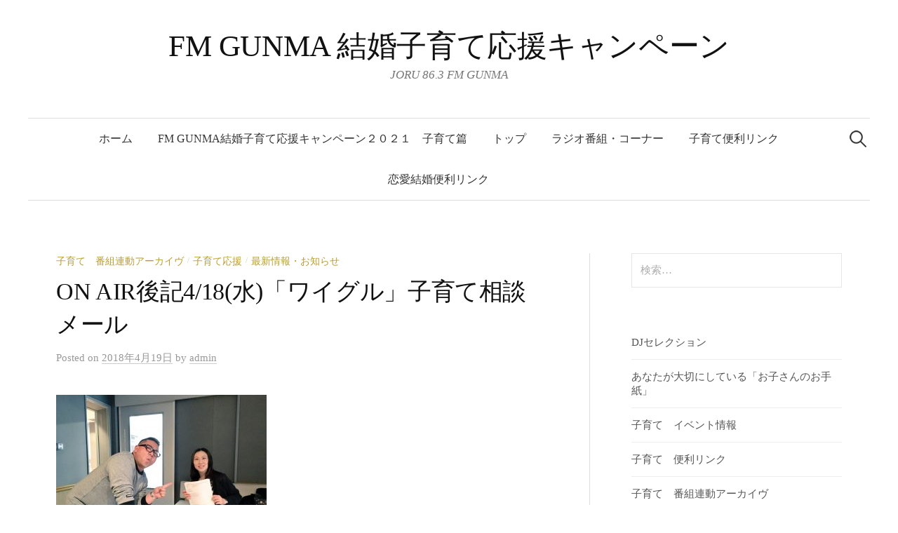

--- FILE ---
content_type: text/html; charset=UTF-8
request_url: https://www.fmgunma.com/kko/?p=2122
body_size: 57443
content:
<!DOCTYPE html>
<html lang="ja">
<head>
<meta charset="UTF-8">
<meta name="viewport" content="width=device-width, initial-scale=1">
<link rel="pingback" href="https://www.fmgunma.com/kko/xmlrpc.php">
<title>ON AIR後記4/18(水)「ワイグル」子育て相談メール &#8211; FM GUNMA 結婚子育て応援キャンペーン</title>
<meta name='robots' content='max-image-preview:large' />
<link rel='dns-prefetch' href='//cdn.jsdelivr.net' />
<link rel='dns-prefetch' href='//fonts.googleapis.com' />
<link rel="alternate" type="application/rss+xml" title="FM GUNMA 結婚子育て応援キャンペーン &raquo; フィード" href="https://www.fmgunma.com/kko/?feed=rss2" />
<link rel="alternate" type="application/rss+xml" title="FM GUNMA 結婚子育て応援キャンペーン &raquo; コメントフィード" href="https://www.fmgunma.com/kko/?feed=comments-rss2" />
<link rel="alternate" title="oEmbed (JSON)" type="application/json+oembed" href="https://www.fmgunma.com/kko/index.php?rest_route=%2Foembed%2F1.0%2Fembed&#038;url=https%3A%2F%2Fwww.fmgunma.com%2Fkko%2F%3Fp%3D2122" />
<link rel="alternate" title="oEmbed (XML)" type="text/xml+oembed" href="https://www.fmgunma.com/kko/index.php?rest_route=%2Foembed%2F1.0%2Fembed&#038;url=https%3A%2F%2Fwww.fmgunma.com%2Fkko%2F%3Fp%3D2122&#038;format=xml" />
<style id='wp-img-auto-sizes-contain-inline-css' type='text/css'>
img:is([sizes=auto i],[sizes^="auto," i]){contain-intrinsic-size:3000px 1500px}
/*# sourceURL=wp-img-auto-sizes-contain-inline-css */
</style>
<style id='wp-emoji-styles-inline-css' type='text/css'>

	img.wp-smiley, img.emoji {
		display: inline !important;
		border: none !important;
		box-shadow: none !important;
		height: 1em !important;
		width: 1em !important;
		margin: 0 0.07em !important;
		vertical-align: -0.1em !important;
		background: none !important;
		padding: 0 !important;
	}
/*# sourceURL=wp-emoji-styles-inline-css */
</style>
<style id='wp-block-library-inline-css' type='text/css'>
:root{--wp-block-synced-color:#7a00df;--wp-block-synced-color--rgb:122,0,223;--wp-bound-block-color:var(--wp-block-synced-color);--wp-editor-canvas-background:#ddd;--wp-admin-theme-color:#007cba;--wp-admin-theme-color--rgb:0,124,186;--wp-admin-theme-color-darker-10:#006ba1;--wp-admin-theme-color-darker-10--rgb:0,107,160.5;--wp-admin-theme-color-darker-20:#005a87;--wp-admin-theme-color-darker-20--rgb:0,90,135;--wp-admin-border-width-focus:2px}@media (min-resolution:192dpi){:root{--wp-admin-border-width-focus:1.5px}}.wp-element-button{cursor:pointer}:root .has-very-light-gray-background-color{background-color:#eee}:root .has-very-dark-gray-background-color{background-color:#313131}:root .has-very-light-gray-color{color:#eee}:root .has-very-dark-gray-color{color:#313131}:root .has-vivid-green-cyan-to-vivid-cyan-blue-gradient-background{background:linear-gradient(135deg,#00d084,#0693e3)}:root .has-purple-crush-gradient-background{background:linear-gradient(135deg,#34e2e4,#4721fb 50%,#ab1dfe)}:root .has-hazy-dawn-gradient-background{background:linear-gradient(135deg,#faaca8,#dad0ec)}:root .has-subdued-olive-gradient-background{background:linear-gradient(135deg,#fafae1,#67a671)}:root .has-atomic-cream-gradient-background{background:linear-gradient(135deg,#fdd79a,#004a59)}:root .has-nightshade-gradient-background{background:linear-gradient(135deg,#330968,#31cdcf)}:root .has-midnight-gradient-background{background:linear-gradient(135deg,#020381,#2874fc)}:root{--wp--preset--font-size--normal:16px;--wp--preset--font-size--huge:42px}.has-regular-font-size{font-size:1em}.has-larger-font-size{font-size:2.625em}.has-normal-font-size{font-size:var(--wp--preset--font-size--normal)}.has-huge-font-size{font-size:var(--wp--preset--font-size--huge)}.has-text-align-center{text-align:center}.has-text-align-left{text-align:left}.has-text-align-right{text-align:right}.has-fit-text{white-space:nowrap!important}#end-resizable-editor-section{display:none}.aligncenter{clear:both}.items-justified-left{justify-content:flex-start}.items-justified-center{justify-content:center}.items-justified-right{justify-content:flex-end}.items-justified-space-between{justify-content:space-between}.screen-reader-text{border:0;clip-path:inset(50%);height:1px;margin:-1px;overflow:hidden;padding:0;position:absolute;width:1px;word-wrap:normal!important}.screen-reader-text:focus{background-color:#ddd;clip-path:none;color:#444;display:block;font-size:1em;height:auto;left:5px;line-height:normal;padding:15px 23px 14px;text-decoration:none;top:5px;width:auto;z-index:100000}html :where(.has-border-color){border-style:solid}html :where([style*=border-top-color]){border-top-style:solid}html :where([style*=border-right-color]){border-right-style:solid}html :where([style*=border-bottom-color]){border-bottom-style:solid}html :where([style*=border-left-color]){border-left-style:solid}html :where([style*=border-width]){border-style:solid}html :where([style*=border-top-width]){border-top-style:solid}html :where([style*=border-right-width]){border-right-style:solid}html :where([style*=border-bottom-width]){border-bottom-style:solid}html :where([style*=border-left-width]){border-left-style:solid}html :where(img[class*=wp-image-]){height:auto;max-width:100%}:where(figure){margin:0 0 1em}html :where(.is-position-sticky){--wp-admin--admin-bar--position-offset:var(--wp-admin--admin-bar--height,0px)}@media screen and (max-width:600px){html :where(.is-position-sticky){--wp-admin--admin-bar--position-offset:0px}}

/*# sourceURL=wp-block-library-inline-css */
</style><style id='wp-block-archives-inline-css' type='text/css'>
.wp-block-archives{box-sizing:border-box}.wp-block-archives-dropdown label{display:block}
/*# sourceURL=https://www.fmgunma.com/kko/wp-includes/blocks/archives/style.min.css */
</style>
<style id='wp-block-categories-inline-css' type='text/css'>
.wp-block-categories{box-sizing:border-box}.wp-block-categories.alignleft{margin-right:2em}.wp-block-categories.alignright{margin-left:2em}.wp-block-categories.wp-block-categories-dropdown.aligncenter{text-align:center}.wp-block-categories .wp-block-categories__label{display:block;width:100%}
/*# sourceURL=https://www.fmgunma.com/kko/wp-includes/blocks/categories/style.min.css */
</style>
<style id='global-styles-inline-css' type='text/css'>
:root{--wp--preset--aspect-ratio--square: 1;--wp--preset--aspect-ratio--4-3: 4/3;--wp--preset--aspect-ratio--3-4: 3/4;--wp--preset--aspect-ratio--3-2: 3/2;--wp--preset--aspect-ratio--2-3: 2/3;--wp--preset--aspect-ratio--16-9: 16/9;--wp--preset--aspect-ratio--9-16: 9/16;--wp--preset--color--black: #000000;--wp--preset--color--cyan-bluish-gray: #abb8c3;--wp--preset--color--white: #ffffff;--wp--preset--color--pale-pink: #f78da7;--wp--preset--color--vivid-red: #cf2e2e;--wp--preset--color--luminous-vivid-orange: #ff6900;--wp--preset--color--luminous-vivid-amber: #fcb900;--wp--preset--color--light-green-cyan: #7bdcb5;--wp--preset--color--vivid-green-cyan: #00d084;--wp--preset--color--pale-cyan-blue: #8ed1fc;--wp--preset--color--vivid-cyan-blue: #0693e3;--wp--preset--color--vivid-purple: #9b51e0;--wp--preset--gradient--vivid-cyan-blue-to-vivid-purple: linear-gradient(135deg,rgb(6,147,227) 0%,rgb(155,81,224) 100%);--wp--preset--gradient--light-green-cyan-to-vivid-green-cyan: linear-gradient(135deg,rgb(122,220,180) 0%,rgb(0,208,130) 100%);--wp--preset--gradient--luminous-vivid-amber-to-luminous-vivid-orange: linear-gradient(135deg,rgb(252,185,0) 0%,rgb(255,105,0) 100%);--wp--preset--gradient--luminous-vivid-orange-to-vivid-red: linear-gradient(135deg,rgb(255,105,0) 0%,rgb(207,46,46) 100%);--wp--preset--gradient--very-light-gray-to-cyan-bluish-gray: linear-gradient(135deg,rgb(238,238,238) 0%,rgb(169,184,195) 100%);--wp--preset--gradient--cool-to-warm-spectrum: linear-gradient(135deg,rgb(74,234,220) 0%,rgb(151,120,209) 20%,rgb(207,42,186) 40%,rgb(238,44,130) 60%,rgb(251,105,98) 80%,rgb(254,248,76) 100%);--wp--preset--gradient--blush-light-purple: linear-gradient(135deg,rgb(255,206,236) 0%,rgb(152,150,240) 100%);--wp--preset--gradient--blush-bordeaux: linear-gradient(135deg,rgb(254,205,165) 0%,rgb(254,45,45) 50%,rgb(107,0,62) 100%);--wp--preset--gradient--luminous-dusk: linear-gradient(135deg,rgb(255,203,112) 0%,rgb(199,81,192) 50%,rgb(65,88,208) 100%);--wp--preset--gradient--pale-ocean: linear-gradient(135deg,rgb(255,245,203) 0%,rgb(182,227,212) 50%,rgb(51,167,181) 100%);--wp--preset--gradient--electric-grass: linear-gradient(135deg,rgb(202,248,128) 0%,rgb(113,206,126) 100%);--wp--preset--gradient--midnight: linear-gradient(135deg,rgb(2,3,129) 0%,rgb(40,116,252) 100%);--wp--preset--font-size--small: 13px;--wp--preset--font-size--medium: 20px;--wp--preset--font-size--large: 36px;--wp--preset--font-size--x-large: 42px;--wp--preset--spacing--20: 0.44rem;--wp--preset--spacing--30: 0.67rem;--wp--preset--spacing--40: 1rem;--wp--preset--spacing--50: 1.5rem;--wp--preset--spacing--60: 2.25rem;--wp--preset--spacing--70: 3.38rem;--wp--preset--spacing--80: 5.06rem;--wp--preset--shadow--natural: 6px 6px 9px rgba(0, 0, 0, 0.2);--wp--preset--shadow--deep: 12px 12px 50px rgba(0, 0, 0, 0.4);--wp--preset--shadow--sharp: 6px 6px 0px rgba(0, 0, 0, 0.2);--wp--preset--shadow--outlined: 6px 6px 0px -3px rgb(255, 255, 255), 6px 6px rgb(0, 0, 0);--wp--preset--shadow--crisp: 6px 6px 0px rgb(0, 0, 0);}:where(.is-layout-flex){gap: 0.5em;}:where(.is-layout-grid){gap: 0.5em;}body .is-layout-flex{display: flex;}.is-layout-flex{flex-wrap: wrap;align-items: center;}.is-layout-flex > :is(*, div){margin: 0;}body .is-layout-grid{display: grid;}.is-layout-grid > :is(*, div){margin: 0;}:where(.wp-block-columns.is-layout-flex){gap: 2em;}:where(.wp-block-columns.is-layout-grid){gap: 2em;}:where(.wp-block-post-template.is-layout-flex){gap: 1.25em;}:where(.wp-block-post-template.is-layout-grid){gap: 1.25em;}.has-black-color{color: var(--wp--preset--color--black) !important;}.has-cyan-bluish-gray-color{color: var(--wp--preset--color--cyan-bluish-gray) !important;}.has-white-color{color: var(--wp--preset--color--white) !important;}.has-pale-pink-color{color: var(--wp--preset--color--pale-pink) !important;}.has-vivid-red-color{color: var(--wp--preset--color--vivid-red) !important;}.has-luminous-vivid-orange-color{color: var(--wp--preset--color--luminous-vivid-orange) !important;}.has-luminous-vivid-amber-color{color: var(--wp--preset--color--luminous-vivid-amber) !important;}.has-light-green-cyan-color{color: var(--wp--preset--color--light-green-cyan) !important;}.has-vivid-green-cyan-color{color: var(--wp--preset--color--vivid-green-cyan) !important;}.has-pale-cyan-blue-color{color: var(--wp--preset--color--pale-cyan-blue) !important;}.has-vivid-cyan-blue-color{color: var(--wp--preset--color--vivid-cyan-blue) !important;}.has-vivid-purple-color{color: var(--wp--preset--color--vivid-purple) !important;}.has-black-background-color{background-color: var(--wp--preset--color--black) !important;}.has-cyan-bluish-gray-background-color{background-color: var(--wp--preset--color--cyan-bluish-gray) !important;}.has-white-background-color{background-color: var(--wp--preset--color--white) !important;}.has-pale-pink-background-color{background-color: var(--wp--preset--color--pale-pink) !important;}.has-vivid-red-background-color{background-color: var(--wp--preset--color--vivid-red) !important;}.has-luminous-vivid-orange-background-color{background-color: var(--wp--preset--color--luminous-vivid-orange) !important;}.has-luminous-vivid-amber-background-color{background-color: var(--wp--preset--color--luminous-vivid-amber) !important;}.has-light-green-cyan-background-color{background-color: var(--wp--preset--color--light-green-cyan) !important;}.has-vivid-green-cyan-background-color{background-color: var(--wp--preset--color--vivid-green-cyan) !important;}.has-pale-cyan-blue-background-color{background-color: var(--wp--preset--color--pale-cyan-blue) !important;}.has-vivid-cyan-blue-background-color{background-color: var(--wp--preset--color--vivid-cyan-blue) !important;}.has-vivid-purple-background-color{background-color: var(--wp--preset--color--vivid-purple) !important;}.has-black-border-color{border-color: var(--wp--preset--color--black) !important;}.has-cyan-bluish-gray-border-color{border-color: var(--wp--preset--color--cyan-bluish-gray) !important;}.has-white-border-color{border-color: var(--wp--preset--color--white) !important;}.has-pale-pink-border-color{border-color: var(--wp--preset--color--pale-pink) !important;}.has-vivid-red-border-color{border-color: var(--wp--preset--color--vivid-red) !important;}.has-luminous-vivid-orange-border-color{border-color: var(--wp--preset--color--luminous-vivid-orange) !important;}.has-luminous-vivid-amber-border-color{border-color: var(--wp--preset--color--luminous-vivid-amber) !important;}.has-light-green-cyan-border-color{border-color: var(--wp--preset--color--light-green-cyan) !important;}.has-vivid-green-cyan-border-color{border-color: var(--wp--preset--color--vivid-green-cyan) !important;}.has-pale-cyan-blue-border-color{border-color: var(--wp--preset--color--pale-cyan-blue) !important;}.has-vivid-cyan-blue-border-color{border-color: var(--wp--preset--color--vivid-cyan-blue) !important;}.has-vivid-purple-border-color{border-color: var(--wp--preset--color--vivid-purple) !important;}.has-vivid-cyan-blue-to-vivid-purple-gradient-background{background: var(--wp--preset--gradient--vivid-cyan-blue-to-vivid-purple) !important;}.has-light-green-cyan-to-vivid-green-cyan-gradient-background{background: var(--wp--preset--gradient--light-green-cyan-to-vivid-green-cyan) !important;}.has-luminous-vivid-amber-to-luminous-vivid-orange-gradient-background{background: var(--wp--preset--gradient--luminous-vivid-amber-to-luminous-vivid-orange) !important;}.has-luminous-vivid-orange-to-vivid-red-gradient-background{background: var(--wp--preset--gradient--luminous-vivid-orange-to-vivid-red) !important;}.has-very-light-gray-to-cyan-bluish-gray-gradient-background{background: var(--wp--preset--gradient--very-light-gray-to-cyan-bluish-gray) !important;}.has-cool-to-warm-spectrum-gradient-background{background: var(--wp--preset--gradient--cool-to-warm-spectrum) !important;}.has-blush-light-purple-gradient-background{background: var(--wp--preset--gradient--blush-light-purple) !important;}.has-blush-bordeaux-gradient-background{background: var(--wp--preset--gradient--blush-bordeaux) !important;}.has-luminous-dusk-gradient-background{background: var(--wp--preset--gradient--luminous-dusk) !important;}.has-pale-ocean-gradient-background{background: var(--wp--preset--gradient--pale-ocean) !important;}.has-electric-grass-gradient-background{background: var(--wp--preset--gradient--electric-grass) !important;}.has-midnight-gradient-background{background: var(--wp--preset--gradient--midnight) !important;}.has-small-font-size{font-size: var(--wp--preset--font-size--small) !important;}.has-medium-font-size{font-size: var(--wp--preset--font-size--medium) !important;}.has-large-font-size{font-size: var(--wp--preset--font-size--large) !important;}.has-x-large-font-size{font-size: var(--wp--preset--font-size--x-large) !important;}
/*# sourceURL=global-styles-inline-css */
</style>

<style id='classic-theme-styles-inline-css' type='text/css'>
/*! This file is auto-generated */
.wp-block-button__link{color:#fff;background-color:#32373c;border-radius:9999px;box-shadow:none;text-decoration:none;padding:calc(.667em + 2px) calc(1.333em + 2px);font-size:1.125em}.wp-block-file__button{background:#32373c;color:#fff;text-decoration:none}
/*# sourceURL=/wp-includes/css/classic-themes.min.css */
</style>
<link rel='stylesheet' id='graphy-font-css' href='https://fonts.googleapis.com/css?family=Lora%3A400%2C400italic%2C700&#038;subset=latin%2Clatin-ext' type='text/css' media='all' />
<link rel='stylesheet' id='genericons-css' href='https://www.fmgunma.com/kko/wp-content/themes/graphy/genericons/genericons.css?ver=3.4.1' type='text/css' media='all' />
<link rel='stylesheet' id='normalize-css' href='https://www.fmgunma.com/kko/wp-content/themes/graphy/css/normalize.css?ver=4.1.1' type='text/css' media='all' />
<link rel='stylesheet' id='graphy-style-css' href='https://www.fmgunma.com/kko/wp-content/themes/graphy/style.css?ver=2.3.2' type='text/css' media='all' />
<link rel='stylesheet' id='graphy-style-ja-css' href='https://www.fmgunma.com/kko/wp-content/themes/graphy/css/ja.css' type='text/css' media='all' />
<script type="text/javascript" src="https://www.fmgunma.com/kko/wp-includes/js/jquery/jquery.min.js?ver=3.7.1" id="jquery-core-js"></script>
<script type="text/javascript" src="https://www.fmgunma.com/kko/wp-includes/js/jquery/jquery-migrate.min.js?ver=3.4.1" id="jquery-migrate-js"></script>
<link rel="https://api.w.org/" href="https://www.fmgunma.com/kko/index.php?rest_route=/" /><link rel="alternate" title="JSON" type="application/json" href="https://www.fmgunma.com/kko/index.php?rest_route=/wp/v2/posts/2122" /><link rel="EditURI" type="application/rsd+xml" title="RSD" href="https://www.fmgunma.com/kko/xmlrpc.php?rsd" />
<meta name="generator" content="WordPress 6.9" />
<link rel="canonical" href="https://www.fmgunma.com/kko/?p=2122" />
<link rel='shortlink' href='https://www.fmgunma.com/kko/?p=2122' />
	<style type="text/css">
		/* Colors */
				
			</style>
	<link rel="icon" href="https://www.fmgunma.com/kko/wp-content/uploads/2015/08/cropped-icon-32x32.png" sizes="32x32" />
<link rel="icon" href="https://www.fmgunma.com/kko/wp-content/uploads/2015/08/cropped-icon-192x192.png" sizes="192x192" />
<link rel="apple-touch-icon" href="https://www.fmgunma.com/kko/wp-content/uploads/2015/08/cropped-icon-180x180.png" />
<meta name="msapplication-TileImage" content="https://www.fmgunma.com/kko/wp-content/uploads/2015/08/cropped-icon-270x270.png" />
</head>

<body class="wp-singular post-template-default single single-post postid-2122 single-format-standard wp-theme-graphy has-sidebar footer-0">
<div id="page" class="hfeed site">
	<a class="skip-link screen-reader-text" href="#content">コンテンツへスキップ</a>

	<header id="masthead" class="site-header">

		<div class="site-branding">
					<div class="site-title"><a href="https://www.fmgunma.com/kko/" rel="home">FM GUNMA 結婚子育て応援キャンペーン</a></div>
						<div class="site-description">JORU 86.3 FM GUNMA</div>
						</div><!-- .site-branding -->

				<nav id="site-navigation" class="main-navigation">
			<button class="menu-toggle"><span class="menu-text">メニュー</span></button>
			<div class="menu"><ul>
<li ><a href="https://www.fmgunma.com/kko/">ホーム</a></li><li class="page_item page-item-3056"><a href="https://www.fmgunma.com/kko/?page_id=3056">FM GUNMA結婚子育て応援キャンペーン２０２１　子育て篇</a></li>
<li class="page_item page-item-2952"><a href="https://www.fmgunma.com/kko/?page_id=2952">トップ</a></li>
<li class="page_item page-item-104"><a href="https://www.fmgunma.com/kko/?page_id=104">ラジオ番組・コーナー</a></li>
<li class="page_item page-item-72"><a href="https://www.fmgunma.com/kko/?page_id=72">子育て便利リンク</a></li>
<li class="page_item page-item-76"><a href="https://www.fmgunma.com/kko/?page_id=76">恋愛結婚便利リンク</a></li>
</ul></div>
						<form role="search" method="get" class="search-form" action="https://www.fmgunma.com/kko/">
				<label>
					<span class="screen-reader-text">検索:</span>
					<input type="search" class="search-field" placeholder="検索&hellip;" value="" name="s" />
				</label>
				<input type="submit" class="search-submit" value="検索" />
			</form>					</nav><!-- #site-navigation -->
		
		
	</header><!-- #masthead -->

	<div id="content" class="site-content">

	<div id="primary" class="content-area">
		<main id="main" class="site-main">

		
			
<div class="post-full post-full-summary">
	<article id="post-2122" class="post-2122 post type-post status-publish format-standard hentry category-10 category-7 category-13">
		<header class="entry-header">
			<div class="cat-links"><a rel="category tag" href="https://www.fmgunma.com/kko/?cat=10" class="category category-10">子育て　番組連動アーカイヴ</a><span class="category-sep">/</span><a rel="category tag" href="https://www.fmgunma.com/kko/?cat=7" class="category category-7">子育て応援</a><span class="category-sep">/</span><a rel="category tag" href="https://www.fmgunma.com/kko/?cat=13" class="category category-13">最新情報・お知らせ</a></div><!-- .cat-links -->
			<h1 class="entry-title">ON AIR後記4/18(水)「ワイグル」子育て相談メール</h1>
				<div class="entry-meta">
		Posted		<span class="posted-on">on		<a href="https://www.fmgunma.com/kko/?p=2122" rel="bookmark"><time class="entry-date published updated" datetime="2018-04-19T09:41:26+09:00">2018年4月19日</time></a>		</span>
		<span class="byline">by			<span class="author vcard">
				<a class="url fn n" href="https://www.fmgunma.com/kko/?author=1" title="admin の投稿をすべて表示"><span class="author-name">admin</span></a>
			</span>
		</span>
			</div><!-- .entry-meta -->
						</header><!-- .entry-header -->

		<div class="entry-content">
			<p><a href="https://www.fmgunma.com/kko/wp-content/uploads/2018/04/DbBu2FbUwAE-OTc.jpg"><img fetchpriority="high" decoding="async" class="size-medium wp-image-2123 alignnone" src="https://www.fmgunma.com/kko/wp-content/uploads/2018/04/DbBu2FbUwAE-OTc-300x225.jpg" alt="" width="300" height="225" srcset="https://www.fmgunma.com/kko/wp-content/uploads/2018/04/DbBu2FbUwAE-OTc-300x225.jpg 300w, https://www.fmgunma.com/kko/wp-content/uploads/2018/04/DbBu2FbUwAE-OTc-768x576.jpg 768w, https://www.fmgunma.com/kko/wp-content/uploads/2018/04/DbBu2FbUwAE-OTc-700x525.jpg 700w, https://www.fmgunma.com/kko/wp-content/uploads/2018/04/DbBu2FbUwAE-OTc-800x600.jpg 800w, https://www.fmgunma.com/kko/wp-content/uploads/2018/04/DbBu2FbUwAE-OTc-80x60.jpg 80w, https://www.fmgunma.com/kko/wp-content/uploads/2018/04/DbBu2FbUwAE-OTc.jpg 1200w" sizes="(max-width: 300px) 100vw, 300px" /></a></p>
<p>＊写真　18日（水）の放送前の様子</p>
<p>田中 香です。先週小2の息子が、校庭のターザンロープを顔にぶつけてしまいあざができてしまいました。幸い目にぶつかったわけでもなく、見た目もだいぶ良くなりましたが、かわいそうでした。5年生の男の子がロープを渡す際に投げてくれたのですが、うまく受け取れずにぶつけてしまったそうで、その子のお母さんからも連絡をいただきました。わざとではないですし、せっかくとってくれたのにその子にもかわいそうな思いをさせてしまいました。息子には、気をつけて遊ぶように言いましたが、男の子はこの先もたくさん傷を作るんでしょうね～！大ケガはしないようにしつつ、元気にたくましくなってほしいなと思います。</p>
<p>さて、先週このようなお悩みメッセージが届いていました。</p>
<hr />
<p>RN：あんちゃん、走れ～！　さん</p>
<p>毎回のことなんですが、来週の次女の誕生日プレゼントは何がいいか聞くとまた「無い」と言ってました。クリスマスでもそうです。この物欲の無さはちょっと心配になります(汗)今時の中学生はこんな感じなんですかね？結局は服になると思うので嫌がられても無理矢理にでも買い物に着いていきます！</p>
<p>物欲のない子へのプレゼントは何がいいか？様々なアドバイスをいただきました。</p>
<p>&nbsp;</p>
<hr />
<p>RN：こりままちゃん　さん</p>
<p>物欲のない中学生の誕生日プレゼントですか。今時ではないですが、私自身もそのタイプです。今でも、何がほしい？と聞かれてもいつも「ん～なんだろ？」<br />
って悩みます。私が学生時代は、親からプレゼントはありませんでした。その代わりに、私が食べたいものを何でも食べさせてくれました。普段のご飯は父親の食べたいものだったので、その日だけは、私の食べたいものが食べられたので、それだけで十分なプレゼントでした。無理して物をあげなくてもいいのでは？ほしい物がなくても食べたいもの、行きたいところ、したいことなど、何でもいいと思います。いつもじゃできないことをしてあげればそれで十分なプレゼントになると思うのは私だけでしょうか？何の参考にもならないかもしれませんが、私だったらそうします。</p>
<hr />
<p>RN：ミスターボンビー　さん</p>
<p>誕生日のプレゼントの件ですが、私の娘も中学生の頃は物欲が無かったのでいつもお金(5,000円)と手紙を添えてあげていましたよ。自分で好きなときに好きな物が買えるのでありがたいって言ってましたね。PS:誕生日につけ続けた柱のキズもいい思い出ですね。(現在も継続中)</p>
<hr />
<p>RN：なんぱちこ　さん</p>
<p>物欲がないのはそれはそれで良いと思います。大谷選手も物欲がなかったとテレビで言ってたのを聞いた事があります。誕生日にはお食事でも行って、いずれ欲しい物が出てくる時がくる時が思うのでその時のために取っておいてもいいと思います。</p>
<hr />
<p>RN：刹那　さん</p>
<p>お母さんやよく遊んでいるお友達などが、何かしら情報を持っているかもしれません！そこで、本人以外からリサーチして、サプライズでプレゼントしてみてはいかがでしょう？いつもと違った嬉しい反応が見れるかもしれませんよ！頑張ってください！</p>
<hr />
<p>プレゼントの代わりに好きな食べ物を用意する、好きなことをさせてあげる、リサーチしてサプライズ・・・などいろいろな意見でしたね。なるほど！と思いました。もしかしたら、物欲以外の何か大好きなものがあるかもしれないですしね！素敵な誕生日になりますように！</p>
<p>さて、来週のお悩みはこちらです。</p>
<p>&nbsp;</p>
<hr />
<p>RN：らら　さん</p>
<p>あーあー私って本当に あまちゃん母ちゃんだなぁって呆れちゃってまーす。土砂降りの雨じゃないのに、高一の次男坊を学校まで送って行きました。10キロの道のり、天気予報にのらない地域だから。状況もわからないし。なーんて思って…。まあ職場が同じ方向って事もあって、送っていくかぁ～って思ったんです。でも、うちよりも遠くから自転車で通学してるお子さんの姿を見て、私ってなんて甘ちゃんなんだろうって自分に呆れちゃいました～主人に話したら、甘いな。って言われるんだろうなぁ。だから、この事は内緒にしておくつもりです(笑)次は、鬼母ちゃん復活して、心を鬼にして自転車で行ってこーい！って送り出すつもりです(笑)</p>
<p>我が子が心配ですもの・・・つい手をさしのべて甘くしてしまうこともありますよね。子どもにどれだけ甘くするか？ついつい甘くしてしまったことは？どのあたりで線引きするか？ぜひ教えてください。</p>
<p>「子育て相談メッセージ」の応募フォームがありますので、こちらからメッセージをお願いします。質問もお待ちしています！</p>
<p><a href="https://www.fmgunma.com/req/req_kosodate.php">https://www.fmgunma.com/req/req_kosodate.php</a></p>
<p>来週もよろしくお願いします。</p>
<p>&nbsp;</p>
					</div><!-- .entry-content -->

		
			<div class="author-profile">
		<div class="author-profile-avatar">
					</div><!-- .author-profile-avatar -->
		<div class="author-profile-meta">
			<div class="author-profile-name"><strong>admin</strong></div>
		</div><!-- .author-profile-meta -->
		<div class="author-profile-description">
						<a class="author-profile-description-link" href="https://www.fmgunma.com/kko/?author=1" rel="author">admin の投稿をすべて表示</a>
		</div><!-- .author-profile-description -->
	</div><!-- .author-profile -->
	
	</article><!-- #post-## -->
</div><!-- .post-full -->

	<nav class="navigation post-navigation">
		<h2 class="screen-reader-text">投稿ナビゲーション</h2>
		<div class="nav-links">
			<div class="nav-previous"><div class="post-nav-title">古い投稿</div><a href="https://www.fmgunma.com/kko/?p=2119" rel="prev">ON AIR後記4/11(水)「ワイグル」子育て相談メール</a></div><div class="nav-next"><div class="post-nav-title">新しい投稿</div><a href="https://www.fmgunma.com/kko/?p=2128" rel="next">ON AIR後記　５／７(月)　「ユウガチャ！」マリッジ♡イクジ</a></div>		</div><!-- .nav-links -->
	</nav><!-- .post-navigation -->
	

			
		
		</main><!-- #main -->
	</div><!-- #primary -->


<div id="secondary" class="sidebar-area" role="complementary">
		<div class="normal-sidebar widget-area">
		<aside id="search-2" class="widget widget_search"><form role="search" method="get" class="search-form" action="https://www.fmgunma.com/kko/">
				<label>
					<span class="screen-reader-text">検索:</span>
					<input type="search" class="search-field" placeholder="検索&hellip;" value="" name="s" />
				</label>
				<input type="submit" class="search-submit" value="検索" />
			</form></aside><aside id="block-3" class="widget widget_block widget_categories"><ul class="wp-block-categories-list wp-block-categories">	<li class="cat-item cat-item-17"><a href="https://www.fmgunma.com/kko/?cat=17">DJセレクション</a>
</li>
	<li class="cat-item cat-item-18"><a href="https://www.fmgunma.com/kko/?cat=18">あなたが大切にしている「お子さんのお手紙」</a>
</li>
	<li class="cat-item cat-item-15"><a href="https://www.fmgunma.com/kko/?cat=15">子育て　イベント情報</a>
</li>
	<li class="cat-item cat-item-9"><a href="https://www.fmgunma.com/kko/?cat=9">子育て　便利リンク</a>
</li>
	<li class="cat-item cat-item-10"><a href="https://www.fmgunma.com/kko/?cat=10">子育て　番組連動アーカイヴ</a>
</li>
	<li class="cat-item cat-item-11"><a href="https://www.fmgunma.com/kko/?cat=11">子育て　ＤＪセレクション情報</a>
</li>
	<li class="cat-item cat-item-7"><a href="https://www.fmgunma.com/kko/?cat=7">子育て応援</a>
</li>
	<li class="cat-item cat-item-13"><a href="https://www.fmgunma.com/kko/?cat=13">最新情報・お知らせ</a>
</li>
	<li class="cat-item cat-item-16"><a href="https://www.fmgunma.com/kko/?cat=16">結婚　イベント情報</a>
</li>
	<li class="cat-item cat-item-5"><a href="https://www.fmgunma.com/kko/?cat=5">結婚　番組連動アーカイヴ</a>
</li>
	<li class="cat-item cat-item-6"><a href="https://www.fmgunma.com/kko/?cat=6">結婚　ＤＪセレクション</a>
</li>
	<li class="cat-item cat-item-1"><a href="https://www.fmgunma.com/kko/?cat=1">結婚応援</a>
</li>
</ul></aside>
		<aside id="recent-posts-2" class="widget widget_recent_entries">
		<h2 class="widget-title">最近の投稿</h2>
		<ul>
											<li>
					<a href="https://www.fmgunma.com/kko/?p=3554">ON AIR後記3/22(水)「ワイグル」結婚・子育て相談メール</a>
											<span class="post-date">2023年3月26日</span>
									</li>
											<li>
					<a href="https://www.fmgunma.com/kko/?p=3549">ON AIR後記3/15(水)「ワイグル」結婚・子育て相談メール</a>
											<span class="post-date">2023年3月15日</span>
									</li>
											<li>
					<a href="https://www.fmgunma.com/kko/?p=3531">ON AIR後記3/8(水)「ワイグル」結婚・子育て相談メール</a>
											<span class="post-date">2023年3月9日</span>
									</li>
											<li>
					<a href="https://www.fmgunma.com/kko/?p=3528">ON AIR後記3/1(水)「ワイグル」結婚・子育て相談メール</a>
											<span class="post-date">2023年3月4日</span>
									</li>
											<li>
					<a href="https://www.fmgunma.com/kko/?p=3524">ON AIR後記2/22(水)「ワイグル」結婚・子育て相談メール</a>
											<span class="post-date">2023年2月24日</span>
									</li>
											<li>
					<a href="https://www.fmgunma.com/kko/?p=3520">ON AIR後記2/15(水)「ワイグル」結婚・子育て相談メール</a>
											<span class="post-date">2023年2月15日</span>
									</li>
											<li>
					<a href="https://www.fmgunma.com/kko/?p=3517">ON AIR後記2/8(水)「ワイグル」結婚・子育て相談メール</a>
											<span class="post-date">2023年2月9日</span>
									</li>
											<li>
					<a href="https://www.fmgunma.com/kko/?p=3513">ON AIR後記2/1(水)「ワイグル」結婚・子育て相談メール</a>
											<span class="post-date">2023年2月1日</span>
									</li>
											<li>
					<a href="https://www.fmgunma.com/kko/?p=3508">ON AIR後記1/25(水)「ワイグル」結婚・子育て相談メール</a>
											<span class="post-date">2023年1月25日</span>
									</li>
											<li>
					<a href="https://www.fmgunma.com/kko/?p=3504">ON AIR後記1/18(水)「ワイグル」結婚・子育て相談メール</a>
											<span class="post-date">2023年1月18日</span>
									</li>
					</ul>

		</aside><aside id="calendar-4" class="widget widget_calendar"><div id="calendar_wrap" class="calendar_wrap"><table id="wp-calendar" class="wp-calendar-table">
	<caption>2026年1月</caption>
	<thead>
	<tr>
		<th scope="col" aria-label="月曜日">月</th>
		<th scope="col" aria-label="火曜日">火</th>
		<th scope="col" aria-label="水曜日">水</th>
		<th scope="col" aria-label="木曜日">木</th>
		<th scope="col" aria-label="金曜日">金</th>
		<th scope="col" aria-label="土曜日">土</th>
		<th scope="col" aria-label="日曜日">日</th>
	</tr>
	</thead>
	<tbody>
	<tr>
		<td colspan="3" class="pad">&nbsp;</td><td>1</td><td>2</td><td>3</td><td>4</td>
	</tr>
	<tr>
		<td>5</td><td>6</td><td>7</td><td>8</td><td>9</td><td>10</td><td>11</td>
	</tr>
	<tr>
		<td>12</td><td>13</td><td>14</td><td>15</td><td>16</td><td>17</td><td id="today">18</td>
	</tr>
	<tr>
		<td>19</td><td>20</td><td>21</td><td>22</td><td>23</td><td>24</td><td>25</td>
	</tr>
	<tr>
		<td>26</td><td>27</td><td>28</td><td>29</td><td>30</td><td>31</td>
		<td class="pad" colspan="1">&nbsp;</td>
	</tr>
	</tbody>
	</table><nav aria-label="前と次の月" class="wp-calendar-nav">
		<span class="wp-calendar-nav-prev"><a href="https://www.fmgunma.com/kko/?m=202303">&laquo; 3月</a></span>
		<span class="pad">&nbsp;</span>
		<span class="wp-calendar-nav-next">&nbsp;</span>
	</nav></div></aside><aside id="block-2" class="widget widget_block widget_archive"><ul class="wp-block-archives-list wp-block-archives">	<li><a href='https://www.fmgunma.com/kko/?m=202303'>2023年3月</a></li>
	<li><a href='https://www.fmgunma.com/kko/?m=202302'>2023年2月</a></li>
	<li><a href='https://www.fmgunma.com/kko/?m=202301'>2023年1月</a></li>
	<li><a href='https://www.fmgunma.com/kko/?m=202212'>2022年12月</a></li>
	<li><a href='https://www.fmgunma.com/kko/?m=202211'>2022年11月</a></li>
	<li><a href='https://www.fmgunma.com/kko/?m=202210'>2022年10月</a></li>
	<li><a href='https://www.fmgunma.com/kko/?m=202209'>2022年9月</a></li>
	<li><a href='https://www.fmgunma.com/kko/?m=202208'>2022年8月</a></li>
	<li><a href='https://www.fmgunma.com/kko/?m=202207'>2022年7月</a></li>
	<li><a href='https://www.fmgunma.com/kko/?m=202206'>2022年6月</a></li>
	<li><a href='https://www.fmgunma.com/kko/?m=202205'>2022年5月</a></li>
	<li><a href='https://www.fmgunma.com/kko/?m=202204'>2022年4月</a></li>
	<li><a href='https://www.fmgunma.com/kko/?m=202203'>2022年3月</a></li>
	<li><a href='https://www.fmgunma.com/kko/?m=202202'>2022年2月</a></li>
	<li><a href='https://www.fmgunma.com/kko/?m=202201'>2022年1月</a></li>
	<li><a href='https://www.fmgunma.com/kko/?m=202112'>2021年12月</a></li>
	<li><a href='https://www.fmgunma.com/kko/?m=202111'>2021年11月</a></li>
	<li><a href='https://www.fmgunma.com/kko/?m=202110'>2021年10月</a></li>
	<li><a href='https://www.fmgunma.com/kko/?m=202109'>2021年9月</a></li>
	<li><a href='https://www.fmgunma.com/kko/?m=202108'>2021年8月</a></li>
	<li><a href='https://www.fmgunma.com/kko/?m=202107'>2021年7月</a></li>
	<li><a href='https://www.fmgunma.com/kko/?m=202106'>2021年6月</a></li>
	<li><a href='https://www.fmgunma.com/kko/?m=202105'>2021年5月</a></li>
	<li><a href='https://www.fmgunma.com/kko/?m=202104'>2021年4月</a></li>
	<li><a href='https://www.fmgunma.com/kko/?m=202103'>2021年3月</a></li>
	<li><a href='https://www.fmgunma.com/kko/?m=202102'>2021年2月</a></li>
	<li><a href='https://www.fmgunma.com/kko/?m=202101'>2021年1月</a></li>
	<li><a href='https://www.fmgunma.com/kko/?m=202012'>2020年12月</a></li>
	<li><a href='https://www.fmgunma.com/kko/?m=202011'>2020年11月</a></li>
	<li><a href='https://www.fmgunma.com/kko/?m=202010'>2020年10月</a></li>
	<li><a href='https://www.fmgunma.com/kko/?m=202009'>2020年9月</a></li>
	<li><a href='https://www.fmgunma.com/kko/?m=202008'>2020年8月</a></li>
	<li><a href='https://www.fmgunma.com/kko/?m=202007'>2020年7月</a></li>
	<li><a href='https://www.fmgunma.com/kko/?m=202006'>2020年6月</a></li>
	<li><a href='https://www.fmgunma.com/kko/?m=202005'>2020年5月</a></li>
	<li><a href='https://www.fmgunma.com/kko/?m=202004'>2020年4月</a></li>
	<li><a href='https://www.fmgunma.com/kko/?m=202003'>2020年3月</a></li>
	<li><a href='https://www.fmgunma.com/kko/?m=202002'>2020年2月</a></li>
	<li><a href='https://www.fmgunma.com/kko/?m=202001'>2020年1月</a></li>
	<li><a href='https://www.fmgunma.com/kko/?m=201912'>2019年12月</a></li>
	<li><a href='https://www.fmgunma.com/kko/?m=201911'>2019年11月</a></li>
	<li><a href='https://www.fmgunma.com/kko/?m=201910'>2019年10月</a></li>
	<li><a href='https://www.fmgunma.com/kko/?m=201909'>2019年9月</a></li>
	<li><a href='https://www.fmgunma.com/kko/?m=201908'>2019年8月</a></li>
	<li><a href='https://www.fmgunma.com/kko/?m=201907'>2019年7月</a></li>
	<li><a href='https://www.fmgunma.com/kko/?m=201906'>2019年6月</a></li>
	<li><a href='https://www.fmgunma.com/kko/?m=201905'>2019年5月</a></li>
	<li><a href='https://www.fmgunma.com/kko/?m=201904'>2019年4月</a></li>
	<li><a href='https://www.fmgunma.com/kko/?m=201903'>2019年3月</a></li>
	<li><a href='https://www.fmgunma.com/kko/?m=201902'>2019年2月</a></li>
	<li><a href='https://www.fmgunma.com/kko/?m=201901'>2019年1月</a></li>
	<li><a href='https://www.fmgunma.com/kko/?m=201812'>2018年12月</a></li>
	<li><a href='https://www.fmgunma.com/kko/?m=201811'>2018年11月</a></li>
	<li><a href='https://www.fmgunma.com/kko/?m=201810'>2018年10月</a></li>
	<li><a href='https://www.fmgunma.com/kko/?m=201809'>2018年9月</a></li>
	<li><a href='https://www.fmgunma.com/kko/?m=201808'>2018年8月</a></li>
	<li><a href='https://www.fmgunma.com/kko/?m=201807'>2018年7月</a></li>
	<li><a href='https://www.fmgunma.com/kko/?m=201806'>2018年6月</a></li>
	<li><a href='https://www.fmgunma.com/kko/?m=201805'>2018年5月</a></li>
	<li><a href='https://www.fmgunma.com/kko/?m=201804'>2018年4月</a></li>
	<li><a href='https://www.fmgunma.com/kko/?m=201803'>2018年3月</a></li>
	<li><a href='https://www.fmgunma.com/kko/?m=201802'>2018年2月</a></li>
	<li><a href='https://www.fmgunma.com/kko/?m=201801'>2018年1月</a></li>
	<li><a href='https://www.fmgunma.com/kko/?m=201712'>2017年12月</a></li>
	<li><a href='https://www.fmgunma.com/kko/?m=201711'>2017年11月</a></li>
	<li><a href='https://www.fmgunma.com/kko/?m=201710'>2017年10月</a></li>
	<li><a href='https://www.fmgunma.com/kko/?m=201709'>2017年9月</a></li>
	<li><a href='https://www.fmgunma.com/kko/?m=201708'>2017年8月</a></li>
	<li><a href='https://www.fmgunma.com/kko/?m=201707'>2017年7月</a></li>
	<li><a href='https://www.fmgunma.com/kko/?m=201706'>2017年6月</a></li>
	<li><a href='https://www.fmgunma.com/kko/?m=201705'>2017年5月</a></li>
	<li><a href='https://www.fmgunma.com/kko/?m=201704'>2017年4月</a></li>
	<li><a href='https://www.fmgunma.com/kko/?m=201703'>2017年3月</a></li>
	<li><a href='https://www.fmgunma.com/kko/?m=201702'>2017年2月</a></li>
	<li><a href='https://www.fmgunma.com/kko/?m=201701'>2017年1月</a></li>
	<li><a href='https://www.fmgunma.com/kko/?m=201612'>2016年12月</a></li>
	<li><a href='https://www.fmgunma.com/kko/?m=201611'>2016年11月</a></li>
	<li><a href='https://www.fmgunma.com/kko/?m=201610'>2016年10月</a></li>
	<li><a href='https://www.fmgunma.com/kko/?m=201609'>2016年9月</a></li>
	<li><a href='https://www.fmgunma.com/kko/?m=201608'>2016年8月</a></li>
	<li><a href='https://www.fmgunma.com/kko/?m=201607'>2016年7月</a></li>
	<li><a href='https://www.fmgunma.com/kko/?m=201606'>2016年6月</a></li>
	<li><a href='https://www.fmgunma.com/kko/?m=201605'>2016年5月</a></li>
	<li><a href='https://www.fmgunma.com/kko/?m=201604'>2016年4月</a></li>
	<li><a href='https://www.fmgunma.com/kko/?m=201603'>2016年3月</a></li>
	<li><a href='https://www.fmgunma.com/kko/?m=201602'>2016年2月</a></li>
	<li><a href='https://www.fmgunma.com/kko/?m=201601'>2016年1月</a></li>
	<li><a href='https://www.fmgunma.com/kko/?m=201512'>2015年12月</a></li>
	<li><a href='https://www.fmgunma.com/kko/?m=201511'>2015年11月</a></li>
	<li><a href='https://www.fmgunma.com/kko/?m=201510'>2015年10月</a></li>
	<li><a href='https://www.fmgunma.com/kko/?m=201509'>2015年9月</a></li>
	<li><a href='https://www.fmgunma.com/kko/?m=201508'>2015年8月</a></li>
</ul></aside><aside id="categories-3" class="widget widget_categories"><h2 class="widget-title">カテゴリー</h2><form action="https://www.fmgunma.com/kko" method="get"><label class="screen-reader-text" for="cat">カテゴリー</label><select  name='cat' id='cat' class='postform'>
	<option value='-1'>カテゴリーを選択</option>
	<option class="level-0" value="17">DJセレクション&nbsp;&nbsp;(28)</option>
	<option class="level-0" value="18">あなたが大切にしている「お子さんのお手紙」&nbsp;&nbsp;(19)</option>
	<option class="level-0" value="15">子育て　イベント情報&nbsp;&nbsp;(78)</option>
	<option class="level-0" value="9">子育て　便利リンク&nbsp;&nbsp;(2)</option>
	<option class="level-0" value="10">子育て　番組連動アーカイヴ&nbsp;&nbsp;(402)</option>
	<option class="level-0" value="11">子育て　ＤＪセレクション情報&nbsp;&nbsp;(29)</option>
	<option class="level-0" value="7">子育て応援&nbsp;&nbsp;(496)</option>
	<option class="level-0" value="13">最新情報・お知らせ&nbsp;&nbsp;(683)</option>
	<option class="level-0" value="16">結婚　イベント情報&nbsp;&nbsp;(97)</option>
	<option class="level-0" value="5">結婚　番組連動アーカイヴ&nbsp;&nbsp;(29)</option>
	<option class="level-0" value="6">結婚　ＤＪセレクション&nbsp;&nbsp;(4)</option>
	<option class="level-0" value="1">結婚応援&nbsp;&nbsp;(140)</option>
</select>
</form><script type="text/javascript">
/* <![CDATA[ */

( ( dropdownId ) => {
	const dropdown = document.getElementById( dropdownId );
	function onSelectChange() {
		setTimeout( () => {
			if ( 'escape' === dropdown.dataset.lastkey ) {
				return;
			}
			if ( dropdown.value && parseInt( dropdown.value ) > 0 && dropdown instanceof HTMLSelectElement ) {
				dropdown.parentElement.submit();
			}
		}, 250 );
	}
	function onKeyUp( event ) {
		if ( 'Escape' === event.key ) {
			dropdown.dataset.lastkey = 'escape';
		} else {
			delete dropdown.dataset.lastkey;
		}
	}
	function onClick() {
		delete dropdown.dataset.lastkey;
	}
	dropdown.addEventListener( 'keyup', onKeyUp );
	dropdown.addEventListener( 'click', onClick );
	dropdown.addEventListener( 'change', onSelectChange );
})( "cat" );

//# sourceURL=WP_Widget_Categories%3A%3Awidget
/* ]]> */
</script>
</aside><aside id="archives-2" class="widget widget_archive"><h2 class="widget-title">アーカイブ</h2>
			<ul>
					<li><a href='https://www.fmgunma.com/kko/?m=202303'>2023年3月</a></li>
	<li><a href='https://www.fmgunma.com/kko/?m=202302'>2023年2月</a></li>
	<li><a href='https://www.fmgunma.com/kko/?m=202301'>2023年1月</a></li>
	<li><a href='https://www.fmgunma.com/kko/?m=202212'>2022年12月</a></li>
	<li><a href='https://www.fmgunma.com/kko/?m=202211'>2022年11月</a></li>
	<li><a href='https://www.fmgunma.com/kko/?m=202210'>2022年10月</a></li>
	<li><a href='https://www.fmgunma.com/kko/?m=202209'>2022年9月</a></li>
	<li><a href='https://www.fmgunma.com/kko/?m=202208'>2022年8月</a></li>
	<li><a href='https://www.fmgunma.com/kko/?m=202207'>2022年7月</a></li>
	<li><a href='https://www.fmgunma.com/kko/?m=202206'>2022年6月</a></li>
	<li><a href='https://www.fmgunma.com/kko/?m=202205'>2022年5月</a></li>
	<li><a href='https://www.fmgunma.com/kko/?m=202204'>2022年4月</a></li>
	<li><a href='https://www.fmgunma.com/kko/?m=202203'>2022年3月</a></li>
	<li><a href='https://www.fmgunma.com/kko/?m=202202'>2022年2月</a></li>
	<li><a href='https://www.fmgunma.com/kko/?m=202201'>2022年1月</a></li>
	<li><a href='https://www.fmgunma.com/kko/?m=202112'>2021年12月</a></li>
	<li><a href='https://www.fmgunma.com/kko/?m=202111'>2021年11月</a></li>
	<li><a href='https://www.fmgunma.com/kko/?m=202110'>2021年10月</a></li>
	<li><a href='https://www.fmgunma.com/kko/?m=202109'>2021年9月</a></li>
	<li><a href='https://www.fmgunma.com/kko/?m=202108'>2021年8月</a></li>
	<li><a href='https://www.fmgunma.com/kko/?m=202107'>2021年7月</a></li>
	<li><a href='https://www.fmgunma.com/kko/?m=202106'>2021年6月</a></li>
	<li><a href='https://www.fmgunma.com/kko/?m=202105'>2021年5月</a></li>
	<li><a href='https://www.fmgunma.com/kko/?m=202104'>2021年4月</a></li>
	<li><a href='https://www.fmgunma.com/kko/?m=202103'>2021年3月</a></li>
	<li><a href='https://www.fmgunma.com/kko/?m=202102'>2021年2月</a></li>
	<li><a href='https://www.fmgunma.com/kko/?m=202101'>2021年1月</a></li>
	<li><a href='https://www.fmgunma.com/kko/?m=202012'>2020年12月</a></li>
	<li><a href='https://www.fmgunma.com/kko/?m=202011'>2020年11月</a></li>
	<li><a href='https://www.fmgunma.com/kko/?m=202010'>2020年10月</a></li>
	<li><a href='https://www.fmgunma.com/kko/?m=202009'>2020年9月</a></li>
	<li><a href='https://www.fmgunma.com/kko/?m=202008'>2020年8月</a></li>
	<li><a href='https://www.fmgunma.com/kko/?m=202007'>2020年7月</a></li>
	<li><a href='https://www.fmgunma.com/kko/?m=202006'>2020年6月</a></li>
	<li><a href='https://www.fmgunma.com/kko/?m=202005'>2020年5月</a></li>
	<li><a href='https://www.fmgunma.com/kko/?m=202004'>2020年4月</a></li>
	<li><a href='https://www.fmgunma.com/kko/?m=202003'>2020年3月</a></li>
	<li><a href='https://www.fmgunma.com/kko/?m=202002'>2020年2月</a></li>
	<li><a href='https://www.fmgunma.com/kko/?m=202001'>2020年1月</a></li>
	<li><a href='https://www.fmgunma.com/kko/?m=201912'>2019年12月</a></li>
	<li><a href='https://www.fmgunma.com/kko/?m=201911'>2019年11月</a></li>
	<li><a href='https://www.fmgunma.com/kko/?m=201910'>2019年10月</a></li>
	<li><a href='https://www.fmgunma.com/kko/?m=201909'>2019年9月</a></li>
	<li><a href='https://www.fmgunma.com/kko/?m=201908'>2019年8月</a></li>
	<li><a href='https://www.fmgunma.com/kko/?m=201907'>2019年7月</a></li>
	<li><a href='https://www.fmgunma.com/kko/?m=201906'>2019年6月</a></li>
	<li><a href='https://www.fmgunma.com/kko/?m=201905'>2019年5月</a></li>
	<li><a href='https://www.fmgunma.com/kko/?m=201904'>2019年4月</a></li>
	<li><a href='https://www.fmgunma.com/kko/?m=201903'>2019年3月</a></li>
	<li><a href='https://www.fmgunma.com/kko/?m=201902'>2019年2月</a></li>
	<li><a href='https://www.fmgunma.com/kko/?m=201901'>2019年1月</a></li>
	<li><a href='https://www.fmgunma.com/kko/?m=201812'>2018年12月</a></li>
	<li><a href='https://www.fmgunma.com/kko/?m=201811'>2018年11月</a></li>
	<li><a href='https://www.fmgunma.com/kko/?m=201810'>2018年10月</a></li>
	<li><a href='https://www.fmgunma.com/kko/?m=201809'>2018年9月</a></li>
	<li><a href='https://www.fmgunma.com/kko/?m=201808'>2018年8月</a></li>
	<li><a href='https://www.fmgunma.com/kko/?m=201807'>2018年7月</a></li>
	<li><a href='https://www.fmgunma.com/kko/?m=201806'>2018年6月</a></li>
	<li><a href='https://www.fmgunma.com/kko/?m=201805'>2018年5月</a></li>
	<li><a href='https://www.fmgunma.com/kko/?m=201804'>2018年4月</a></li>
	<li><a href='https://www.fmgunma.com/kko/?m=201803'>2018年3月</a></li>
	<li><a href='https://www.fmgunma.com/kko/?m=201802'>2018年2月</a></li>
	<li><a href='https://www.fmgunma.com/kko/?m=201801'>2018年1月</a></li>
	<li><a href='https://www.fmgunma.com/kko/?m=201712'>2017年12月</a></li>
	<li><a href='https://www.fmgunma.com/kko/?m=201711'>2017年11月</a></li>
	<li><a href='https://www.fmgunma.com/kko/?m=201710'>2017年10月</a></li>
	<li><a href='https://www.fmgunma.com/kko/?m=201709'>2017年9月</a></li>
	<li><a href='https://www.fmgunma.com/kko/?m=201708'>2017年8月</a></li>
	<li><a href='https://www.fmgunma.com/kko/?m=201707'>2017年7月</a></li>
	<li><a href='https://www.fmgunma.com/kko/?m=201706'>2017年6月</a></li>
	<li><a href='https://www.fmgunma.com/kko/?m=201705'>2017年5月</a></li>
	<li><a href='https://www.fmgunma.com/kko/?m=201704'>2017年4月</a></li>
	<li><a href='https://www.fmgunma.com/kko/?m=201703'>2017年3月</a></li>
	<li><a href='https://www.fmgunma.com/kko/?m=201702'>2017年2月</a></li>
	<li><a href='https://www.fmgunma.com/kko/?m=201701'>2017年1月</a></li>
	<li><a href='https://www.fmgunma.com/kko/?m=201612'>2016年12月</a></li>
	<li><a href='https://www.fmgunma.com/kko/?m=201611'>2016年11月</a></li>
	<li><a href='https://www.fmgunma.com/kko/?m=201610'>2016年10月</a></li>
	<li><a href='https://www.fmgunma.com/kko/?m=201609'>2016年9月</a></li>
	<li><a href='https://www.fmgunma.com/kko/?m=201608'>2016年8月</a></li>
	<li><a href='https://www.fmgunma.com/kko/?m=201607'>2016年7月</a></li>
	<li><a href='https://www.fmgunma.com/kko/?m=201606'>2016年6月</a></li>
	<li><a href='https://www.fmgunma.com/kko/?m=201605'>2016年5月</a></li>
	<li><a href='https://www.fmgunma.com/kko/?m=201604'>2016年4月</a></li>
	<li><a href='https://www.fmgunma.com/kko/?m=201603'>2016年3月</a></li>
	<li><a href='https://www.fmgunma.com/kko/?m=201602'>2016年2月</a></li>
	<li><a href='https://www.fmgunma.com/kko/?m=201601'>2016年1月</a></li>
	<li><a href='https://www.fmgunma.com/kko/?m=201512'>2015年12月</a></li>
	<li><a href='https://www.fmgunma.com/kko/?m=201511'>2015年11月</a></li>
	<li><a href='https://www.fmgunma.com/kko/?m=201510'>2015年10月</a></li>
	<li><a href='https://www.fmgunma.com/kko/?m=201509'>2015年9月</a></li>
	<li><a href='https://www.fmgunma.com/kko/?m=201508'>2015年8月</a></li>
			</ul>

			</aside>	</div><!-- .normal-sidebar -->
	</div><!-- #secondary -->

	</div><!-- #content -->

	<footer id="colophon" class="site-footer">

		
		<div class="site-bottom">

			<div class="site-info">
				<div class="site-copyright">
					&copy; 2026 <a href="https://www.fmgunma.com/kko/" rel="home">FM GUNMA 結婚子育て応援キャンペーン</a>
				</div><!-- .site-copyright -->
				<div class="site-credit">
					Powered by <a href="https://ja.wordpress.org/">WordPress</a>				<span class="site-credit-sep"> | </span>
					Theme: <a href="http://themegraphy.com/ja/wordpress-themes/graphy/">Graphy</a> by Themegraphy				</div><!-- .site-credit -->
			</div><!-- .site-info -->

		</div><!-- .site-bottom -->

	</footer><!-- #colophon -->
</div><!-- #page -->

<script type="text/javascript" src="https://www.fmgunma.com/kko/wp-content/themes/graphy/js/jquery.fitvids.js?ver=1.1" id="fitvids-js"></script>
<script type="text/javascript" src="https://www.fmgunma.com/kko/wp-content/themes/graphy/js/skip-link-focus-fix.js?ver=20160525" id="graphy-skip-link-focus-fix-js"></script>
<script type="text/javascript" src="https://www.fmgunma.com/kko/wp-content/themes/graphy/js/navigation.js?ver=20160525" id="graphy-navigation-js"></script>
<script type="text/javascript" src="https://www.fmgunma.com/kko/wp-content/themes/graphy/js/doubletaptogo.min.js?ver=1.0.0" id="double-tap-to-go-js"></script>
<script type="text/javascript" src="https://www.fmgunma.com/kko/wp-content/themes/graphy/js/functions.js?ver=20160822" id="graphy-functions-js"></script>
<script type="text/javascript" id="wp_slimstat-js-extra">
/* <![CDATA[ */
var SlimStatParams = {"transport":"ajax","ajaxurl_rest":"https://www.fmgunma.com/kko/index.php?rest_route=/slimstat/v1/hit","ajaxurl_ajax":"https://www.fmgunma.com/kko/wp-admin/admin-ajax.php","ajaxurl_adblock":"https://www.fmgunma.com/kko/request/a66ea61c8db716f5f2e629149c872dcf/","ajaxurl":"https://www.fmgunma.com/kko/wp-admin/admin-ajax.php","baseurl":"/kko","dnt":"noslimstat,ab-item","ci":"YTo0OntzOjEyOiJjb250ZW50X3R5cGUiO3M6NDoicG9zdCI7czo4OiJjYXRlZ29yeSI7czo3OiIxMCw3LDEzIjtzOjEwOiJjb250ZW50X2lkIjtpOjIxMjI7czo2OiJhdXRob3IiO3M6NToiYWRtaW4iO30-.6f369c097d89d7a9e0efca9612604bf1","wp_rest_nonce":"40c7d04589"};
//# sourceURL=wp_slimstat-js-extra
/* ]]> */
</script>
<script defer type="text/javascript" src="https://cdn.jsdelivr.net/wp/wp-slimstat/tags/5.3.3/wp-slimstat.min.js" id="wp_slimstat-js"></script>
<script id="wp-emoji-settings" type="application/json">
{"baseUrl":"https://s.w.org/images/core/emoji/17.0.2/72x72/","ext":".png","svgUrl":"https://s.w.org/images/core/emoji/17.0.2/svg/","svgExt":".svg","source":{"concatemoji":"https://www.fmgunma.com/kko/wp-includes/js/wp-emoji-release.min.js?ver=6.9"}}
</script>
<script type="module">
/* <![CDATA[ */
/*! This file is auto-generated */
const a=JSON.parse(document.getElementById("wp-emoji-settings").textContent),o=(window._wpemojiSettings=a,"wpEmojiSettingsSupports"),s=["flag","emoji"];function i(e){try{var t={supportTests:e,timestamp:(new Date).valueOf()};sessionStorage.setItem(o,JSON.stringify(t))}catch(e){}}function c(e,t,n){e.clearRect(0,0,e.canvas.width,e.canvas.height),e.fillText(t,0,0);t=new Uint32Array(e.getImageData(0,0,e.canvas.width,e.canvas.height).data);e.clearRect(0,0,e.canvas.width,e.canvas.height),e.fillText(n,0,0);const a=new Uint32Array(e.getImageData(0,0,e.canvas.width,e.canvas.height).data);return t.every((e,t)=>e===a[t])}function p(e,t){e.clearRect(0,0,e.canvas.width,e.canvas.height),e.fillText(t,0,0);var n=e.getImageData(16,16,1,1);for(let e=0;e<n.data.length;e++)if(0!==n.data[e])return!1;return!0}function u(e,t,n,a){switch(t){case"flag":return n(e,"\ud83c\udff3\ufe0f\u200d\u26a7\ufe0f","\ud83c\udff3\ufe0f\u200b\u26a7\ufe0f")?!1:!n(e,"\ud83c\udde8\ud83c\uddf6","\ud83c\udde8\u200b\ud83c\uddf6")&&!n(e,"\ud83c\udff4\udb40\udc67\udb40\udc62\udb40\udc65\udb40\udc6e\udb40\udc67\udb40\udc7f","\ud83c\udff4\u200b\udb40\udc67\u200b\udb40\udc62\u200b\udb40\udc65\u200b\udb40\udc6e\u200b\udb40\udc67\u200b\udb40\udc7f");case"emoji":return!a(e,"\ud83e\u1fac8")}return!1}function f(e,t,n,a){let r;const o=(r="undefined"!=typeof WorkerGlobalScope&&self instanceof WorkerGlobalScope?new OffscreenCanvas(300,150):document.createElement("canvas")).getContext("2d",{willReadFrequently:!0}),s=(o.textBaseline="top",o.font="600 32px Arial",{});return e.forEach(e=>{s[e]=t(o,e,n,a)}),s}function r(e){var t=document.createElement("script");t.src=e,t.defer=!0,document.head.appendChild(t)}a.supports={everything:!0,everythingExceptFlag:!0},new Promise(t=>{let n=function(){try{var e=JSON.parse(sessionStorage.getItem(o));if("object"==typeof e&&"number"==typeof e.timestamp&&(new Date).valueOf()<e.timestamp+604800&&"object"==typeof e.supportTests)return e.supportTests}catch(e){}return null}();if(!n){if("undefined"!=typeof Worker&&"undefined"!=typeof OffscreenCanvas&&"undefined"!=typeof URL&&URL.createObjectURL&&"undefined"!=typeof Blob)try{var e="postMessage("+f.toString()+"("+[JSON.stringify(s),u.toString(),c.toString(),p.toString()].join(",")+"));",a=new Blob([e],{type:"text/javascript"});const r=new Worker(URL.createObjectURL(a),{name:"wpTestEmojiSupports"});return void(r.onmessage=e=>{i(n=e.data),r.terminate(),t(n)})}catch(e){}i(n=f(s,u,c,p))}t(n)}).then(e=>{for(const n in e)a.supports[n]=e[n],a.supports.everything=a.supports.everything&&a.supports[n],"flag"!==n&&(a.supports.everythingExceptFlag=a.supports.everythingExceptFlag&&a.supports[n]);var t;a.supports.everythingExceptFlag=a.supports.everythingExceptFlag&&!a.supports.flag,a.supports.everything||((t=a.source||{}).concatemoji?r(t.concatemoji):t.wpemoji&&t.twemoji&&(r(t.twemoji),r(t.wpemoji)))});
//# sourceURL=https://www.fmgunma.com/kko/wp-includes/js/wp-emoji-loader.min.js
/* ]]> */
</script>

</body>
</html>


--- FILE ---
content_type: text/html; charset=UTF-8
request_url: https://www.fmgunma.com/kko/wp-admin/admin-ajax.php
body_size: -195
content:
410048.3bcad920680d194491159ac16b708f35